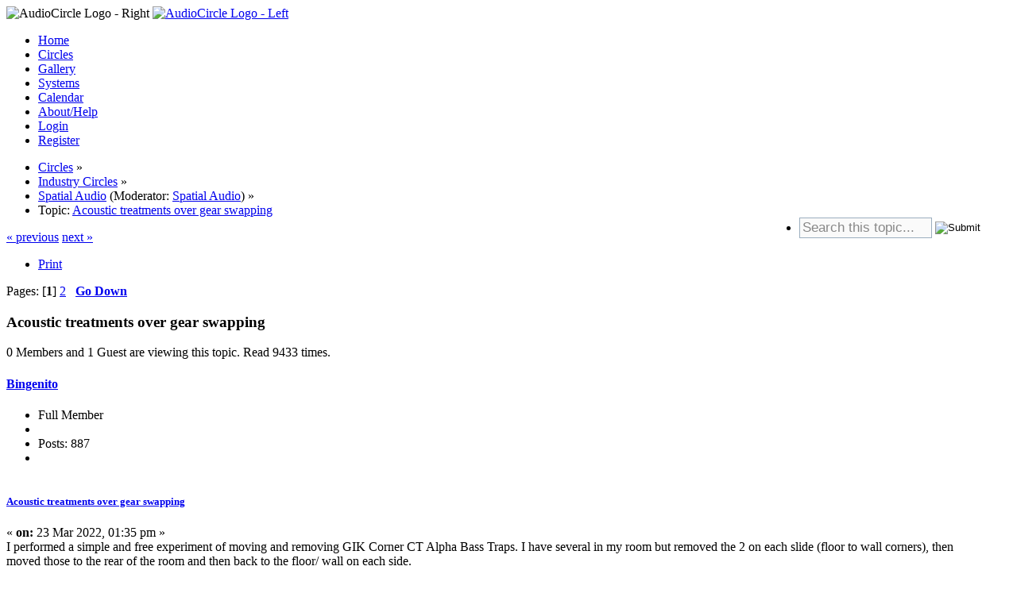

--- FILE ---
content_type: text/html; charset=UTF-8
request_url: https://www.audiocircle.com/index.php?PHPSESSID=s1r7blvj0db93u4l3sh1rdl1lq&topic=181199.msg1904313
body_size: 11923
content:
<!DOCTYPE html PUBLIC "-//W3C//DTD XHTML 1.0 Transitional//EN" "http://www.w3.org/TR/xhtml1/DTD/xhtml1-transitional.dtd">
<html xmlns="http://www.w3.org/1999/xhtml">
<head>
	<link rel="stylesheet" type="text/css" href="https://www.audiocircle.com/Themes/default/css/index.css?fin20" />
	<link rel="stylesheet" type="text/css" href="https://www.audiocircle.com/Themes/default/css/webkit.css" />
	<script type="text/javascript" src="https://www.audiocircle.com/Themes/default/scripts/script.js?fin20"></script>
	<script type="text/javascript" src="https://www.audiocircle.com/Themes/default/scripts/theme.js?fin20"></script>
	<script type="text/javascript"><!-- // --><![CDATA[
		var smf_theme_url = "https://www.audiocircle.com/Themes/default";
		var smf_default_theme_url = "https://www.audiocircle.com/Themes/default";
		var smf_images_url = "https://www.audiocircle.com/Themes/default/images";
		var smf_scripturl = "https://www.audiocircle.com/index.php?PHPSESSID=s1r7blvj0db93u4l3sh1rdl1lq&amp;";
		var smf_iso_case_folding = false;
		var smf_charset = "UTF-8";
		var ajax_notification_text = "Loading...";
		var ajax_notification_cancel_text = "Cancel";
	// ]]></script>
	<meta http-equiv="Content-Type" content="text/html; charset=UTF-8" />
	<meta name="description" content="Acoustic treatments over gear swapping" />
	<meta name="keywords" content="audio, hifi, stereo, high-end, tubes, valves, amplifier, preamplifier, speakers, DAC, turntable, vinyl, CD, HT" />
	<title>Acoustic treatments over gear swapping</title>
	<meta name="robots" content="noindex" />
	<link rel="canonical" href="https://www.audiocircle.com/index.php?topic=181199.0" />
	<link rel="help" href="https://www.audiocircle.com/index.php?PHPSESSID=s1r7blvj0db93u4l3sh1rdl1lq&amp;action=help" />
	<link rel="search" href="https://www.audiocircle.com/index.php?PHPSESSID=s1r7blvj0db93u4l3sh1rdl1lq&amp;action=search" />
	<link rel="contents" href="https://www.audiocircle.com/index.php?PHPSESSID=s1r7blvj0db93u4l3sh1rdl1lq&amp;" />
	<link rel="alternate" type="application/rss+xml" title="AudioCircle - RSS" href="https://www.audiocircle.com/index.php?PHPSESSID=s1r7blvj0db93u4l3sh1rdl1lq&amp;type=rss;action=.xml" />
	<link rel="index" href="https://www.audiocircle.com/index.php?PHPSESSID=s1r7blvj0db93u4l3sh1rdl1lq&amp;board=193.0" />
	<link rel="stylesheet" type="text/css" href="https://www.audiocircle.com/Themes/default/css/compact.css?fin20" />
	<link rel="stylesheet" type="text/css" href="https://www.audiocircle.com/Themes/default/css/security-enhanced.css" />
		<script type="text/javascript" src="https://www.audiocircle.com/Themes/default/scripts/captcha.js"></script>
</head>
<body>
<div id="wrapper" style="width: 97%">
	<div id="header"><div class="frame">
    <div class="headerbg" style="padding: 0: margin: 0">
      <img class="floatright" width="245" height="32" src="/Themes/default/images/ac/aclogo_right.gif" alt="AudioCircle Logo - Right"/>
      <a href="/">
        <img width="421" height="32" src="/Themes/default/images/ac/aclogo_left.gif" alt="AudioCircle Logo - Left"/>
      </a>
    </div>
		<div id="main_menu">
			<ul class="dropmenu" id="menu_nav">
				<li id="button_home">
					<a class="firstlevel" href="https://www.audiocircle.com/index.php?PHPSESSID=s1r7blvj0db93u4l3sh1rdl1lq&amp;">
						<span class="last firstlevel">Home</span>
					</a>
				</li>
				<li id="button_circles">
					<a class="active firstlevel" href="https://www.audiocircle.com/index.php?PHPSESSID=s1r7blvj0db93u4l3sh1rdl1lq&amp;action=circles">
						<span class="firstlevel">Circles</span>
					</a>
				</li>
				<li id="button_gallery">
					<a class="firstlevel" href="https://www.audiocircle.com/index.php?PHPSESSID=s1r7blvj0db93u4l3sh1rdl1lq&amp;action=gallery">
						<span class="firstlevel">Gallery</span>
					</a>
				</li>
				<li id="button_systems">
					<a class="firstlevel" href="https://www.audiocircle.com/index.php?PHPSESSID=s1r7blvj0db93u4l3sh1rdl1lq&amp;action=systems">
						<span class="firstlevel">Systems</span>
					</a>
				</li>
				<li id="button_calendar">
					<a class="firstlevel" href="https://www.audiocircle.com/index.php?PHPSESSID=s1r7blvj0db93u4l3sh1rdl1lq&amp;action=calendar">
						<span class="firstlevel">Calendar</span>
					</a>
				</li>
				<li id="button_about">
					<a class="firstlevel" href="https://www.audiocircle.com/index.php?PHPSESSID=s1r7blvj0db93u4l3sh1rdl1lq&amp;action=about">
						<span class="firstlevel">About/Help</span>
					</a>
				</li>
				<li id="button_login">
					<a class="firstlevel" href="https://www.audiocircle.com/index.php?PHPSESSID=s1r7blvj0db93u4l3sh1rdl1lq&amp;action=login">
						<span class="firstlevel">Login</span>
					</a>
				</li>
				<li id="button_register">
					<a class="firstlevel" href="https://www.audiocircle.com/index.php?PHPSESSID=s1r7blvj0db93u4l3sh1rdl1lq&amp;action=register">
						<span class="last firstlevel">Register</span>
					</a>
				</li>
			</ul>
		</div>
        </div></div>
	<div id="content_section"><div class="frame">
		<div id="main_content_section">
	<div class="navigate_section">
		<ul>
			<li>
				<a href="https://www.audiocircle.com/index.php?PHPSESSID=s1r7blvj0db93u4l3sh1rdl1lq&amp;action=circles"><span>Circles</span></a> &#187;
			</li>
			<li>
				<a href="https://www.audiocircle.com/index.php?PHPSESSID=s1r7blvj0db93u4l3sh1rdl1lq&amp;action=circles#c3"><span>Industry Circles</span></a> &#187;
			</li>
			<li>
				<a href="https://www.audiocircle.com/index.php?PHPSESSID=s1r7blvj0db93u4l3sh1rdl1lq&amp;board=193.0"><span>Spatial Audio</span></a> (Moderator: <a href="https://www.audiocircle.com/index.php?PHPSESSID=s1r7blvj0db93u4l3sh1rdl1lq&amp;action=profile;u=66052" title="Board Moderator">Spatial Audio</a>) &#187;
			</li>
			<li class="last">Topic: 
				<a href="https://www.audiocircle.com/index.php?PHPSESSID=s1r7blvj0db93u4l3sh1rdl1lq&amp;topic=181199.0"><span>Acoustic treatments over gear swapping</span></a>
			</li><li style="float: right;">
                    <form action="https://www.audiocircle.com/index.php?PHPSESSID=s1r7blvj0db93u4l3sh1rdl1lq&amp;action=search2" method="post" style="padding:0 0 0 0px; margin:0px 0 0 0px;">
                        <input type="text" name="search" value="Search this topic..." onfocus="this.value='';"
                               style="font-size: 1.05em; width: 160px; padding: 2px 2px 2px 3px; margin: 0px 0 2px 0; border: 1px solid #9baebf; background-color: #fafafa; color: #888888; vertical-align: middle"
                        />&nbsp;<input
                           type="image" name="submit" src="/Themes/default/images/buttons/search.gif" 
                           alt="Submit" title="Submit your search" style="padding: 0px 0 2px 0; margin: 0px 0 0 0; vertical-align: middle; border: 0"/>
                        <input type="hidden" name="advanced" value="0"/>
                       <input type="hidden" name="topic" value="181199" />
                    </form>
             </li>
		</ul>
	</div>
			<a id="top"></a>
			<a id="msg1904202"></a>
			<div class="pagesection">
				<div class="nextlinks"><a href="https://www.audiocircle.com/index.php?PHPSESSID=s1r7blvj0db93u4l3sh1rdl1lq&amp;topic=181199.0;prev_next=prev#new">&laquo; previous</a> <a href="https://www.audiocircle.com/index.php?PHPSESSID=s1r7blvj0db93u4l3sh1rdl1lq&amp;topic=181199.0;prev_next=next#new">next &raquo;</a></div>
		<div class="buttonlist floatright">
			<ul>
				<li><a class="button_strip_print" href="https://www.audiocircle.com/index.php?PHPSESSID=s1r7blvj0db93u4l3sh1rdl1lq&amp;action=printpage;topic=181199.0" rel="new_win nofollow"><span class="last">Print</span></a></li>
			</ul>
		</div>
				<div class="pagelinks floatleft">Pages: [<strong>1</strong>] <a class="navPages" href="https://www.audiocircle.com/index.php?PHPSESSID=s1r7blvj0db93u4l3sh1rdl1lq&amp;topic=181199.20">2</a>   &nbsp;&nbsp;<a href="#lastPost"><strong>Go Down</strong></a></div>
			</div>
			<div id="forumposts">
				<div class="cat_bar">
					<h3 class="catbg">
						Acoustic treatments over gear swapping
					</h3>
				</div>
				<p id="whoisviewing" class="smalltext">0 Members and 1 Guest are viewing this topic. Read 9433 times.
				</p>
				<form action="https://www.audiocircle.com/index.php?PHPSESSID=s1r7blvj0db93u4l3sh1rdl1lq&amp;action=quickmod2;topic=181199.0" method="post" accept-charset="UTF-8" name="quickModForm" id="quickModForm" style="margin: 0;" onsubmit="return oQuickModify.bInEditMode ? oQuickModify.modifySave('b45d03277eb363611f1b151befcc53b1', 'e4d7893d3') : false">
				<div class="windowbg">
					<span class="topslice"><span></span></span>
					<div class="post_wrapper">
						<div class="poster">
							<h4>
								<a href="https://www.audiocircle.com/index.php?PHPSESSID=s1r7blvj0db93u4l3sh1rdl1lq&amp;action=profile;u=2643" title="View the profile of Bingenito">Bingenito</a>
							</h4>
							<ul class="reset smalltext" id="msg_1904202_extra_info">
								<li class="postgroup">Full Member</li>
								<li class="stars"></li>
								<li class="postcount">Posts: 887</li>
								<li class="profile">
									<ul>
									</ul>
								</li>
							</ul>
						</div>
						<div class="postarea">
							<div class="flow_hidden">
								<div class="keyinfo">
									<div class="messageicon">
										<img src="https://www.audiocircle.com/Themes/default/images/post/xx.gif" alt="" />
									</div>
									<h5 id="subject_1904202">
										<a href="https://www.audiocircle.com/index.php?PHPSESSID=s1r7blvj0db93u4l3sh1rdl1lq&amp;topic=181199.msg1904202#msg1904202" rel="nofollow">Acoustic treatments over gear swapping</a>
									</h5>
									<div class="smalltext">&#171; <strong> on:</strong> 23 Mar 2022, 01:35 pm &#187;</div>
									<div id="msg_1904202_quick_mod"></div>
								</div>
							</div>
							<div class="post">
								<div class="inner" id="msg_1904202">I performed a simple and free experiment of moving and removing GIK Corner CT Alpha Bass Traps. I have several in my room but removed the 2 on each slide (floor to wall corners), then moved those to the rear of the room and then back to the floor/ wall on each side.<br /><br />If you do not have Acoustic treatments in your room and placement optimized you are really missing out. Just moving around 4 bass traps made more of a difference than any component swap. Now for me my original placement was optimal and I plan to add 2 more traps because I have them in another room.<br /><br />What you immediately notice is soundstage scale and depth increase probably due to the scatter plates on these specific traps. It is a night and day difference and anyone could hear.<br /><br /><a href="https://www.gikacoustics.com/product/corner-ct-alpha-bass-trap-absorber-diffusor/" class="bbc_link" target="_blank" rel="noopener noreferrer">https://www.gikacoustics.com/product/corner-ct-alpha-bass-trap-absorber-diffusor/</a> <br /></div>
							</div>
						</div>
						<div class="moderatorbar">
							<div class="smalltext modified" id="modified_1904202">
							</div>
							<div class="smalltext reportlinks">
								<img src="https://www.audiocircle.com/Themes/default/images/ip.gif" alt="" />
								Logged
							</div>
						</div>
					</div>
					<span class="botslice"><span></span></span>
				</div>
				<hr class="post_separator" />
				<a id="msg1904204"></a>
				<div class="windowbg2">
					<span class="topslice"><span></span></span>
					<div class="post_wrapper">
						<div class="poster">
							<h4>
								<a href="https://www.audiocircle.com/index.php?PHPSESSID=s1r7blvj0db93u4l3sh1rdl1lq&amp;action=profile;u=45310" title="View the profile of Mr. Big">Mr. Big</a>
							</h4>
							<ul class="reset smalltext" id="msg_1904204_extra_info">
								<li class="postgroup">Full Member</li>
								<li class="stars"></li>
								<li class="postcount">Posts: 656</li>
								<li class="profile">
									<ul>
									</ul>
								</li>
							</ul>
						</div>
						<div class="postarea">
							<div class="flow_hidden">
								<div class="keyinfo">
									<div class="messageicon">
										<img src="https://www.audiocircle.com/Themes/default/images/post/xx.gif" alt="" />
									</div>
									<h5 id="subject_1904204">
										<a href="https://www.audiocircle.com/index.php?PHPSESSID=s1r7blvj0db93u4l3sh1rdl1lq&amp;topic=181199.msg1904204#msg1904204" rel="nofollow">Re: Acoustic treatments over gear swapping</a>
									</h5>
									<div class="smalltext">&#171; <strong>Reply #1 on:</strong> 23 Mar 2022, 01:48 pm &#187;</div>
									<div id="msg_1904204_quick_mod"></div>
								</div>
							</div>
							<div class="post">
								<div class="inner" id="msg_1904204">Well said. Really your room makes the sound more so than gear. People chase their tails buying gear and then more gear and never take the time to spend less money than replacing gear to fix their poor-sounding room. It cheaper way by far as you state so well. <br /><br /><br /><img src="https://www.audiocircle.com/image.php?id=238781" alt="" class="bbc_img" /><br /><br /><br /></div>
							</div>
						</div>
						<div class="moderatorbar">
							<div class="smalltext modified" id="modified_1904204">
								&#171; <em>Last Edit: 24 Mar 2022, 03:02 pm by Mr. Big</em> &#187;
							</div>
							<div class="smalltext reportlinks">
								<img src="https://www.audiocircle.com/Themes/default/images/ip.gif" alt="" />
								Logged
							</div>
						</div>
					</div>
					<span class="botslice"><span></span></span>
				</div>
				<hr class="post_separator" />
				<a id="msg1904227"></a>
				<div class="windowbg">
					<span class="topslice"><span></span></span>
					<div class="post_wrapper">
						<div class="poster">
							<h4>
								<a href="https://www.audiocircle.com/index.php?PHPSESSID=s1r7blvj0db93u4l3sh1rdl1lq&amp;action=profile;u=2643" title="View the profile of Bingenito">Bingenito</a>
							</h4>
							<ul class="reset smalltext" id="msg_1904227_extra_info">
								<li class="postgroup">Full Member</li>
								<li class="stars"></li>
								<li class="postcount">Posts: 887</li>
								<li class="profile">
									<ul>
									</ul>
								</li>
							</ul>
						</div>
						<div class="postarea">
							<div class="flow_hidden">
								<div class="keyinfo">
									<div class="messageicon">
										<img src="https://www.audiocircle.com/Themes/default/images/post/xx.gif" alt="" />
									</div>
									<h5 id="subject_1904227">
										<a href="https://www.audiocircle.com/index.php?PHPSESSID=s1r7blvj0db93u4l3sh1rdl1lq&amp;topic=181199.msg1904227#msg1904227" rel="nofollow">Re: Acoustic treatments over gear swapping</a>
									</h5>
									<div class="smalltext">&#171; <strong>Reply #2 on:</strong> 23 Mar 2022, 04:17 pm &#187;</div>
									<div id="msg_1904227_quick_mod"></div>
								</div>
							</div>
							<div class="post">
								<div class="inner" id="msg_1904227">Yes at the risk of sounding judgmental towards fellow audiophiles... not taking care of your room is almost as bad as buying great gear and forgetting to buy music.<br /><br />Once you have listened to a properly treated room (not &quot;I hung 2 panels on 600sq ft of surface area&quot;) it is really hard to listen to anything in an untreated room. For some low cost or free upgrades that matter more than anything you can buy:<br /><br />1.) Properly treat the room using professional advice (No, 3&quot; deep blocks are not diffusers regardless of what we see on YouTube)<br />2.) Remove everything from in between speakers that is at the height of your midrange to taller<br />3.) Get speakers away from walls<br />4.) Symmetry matters</div>
							</div>
						</div>
						<div class="moderatorbar">
							<div class="smalltext modified" id="modified_1904227">
							</div>
							<div class="smalltext reportlinks">
								<img src="https://www.audiocircle.com/Themes/default/images/ip.gif" alt="" />
								Logged
							</div>
						</div>
					</div>
					<span class="botslice"><span></span></span>
				</div>
				<hr class="post_separator" />
				<a id="msg1904239"></a>
				<div class="windowbg2">
					<span class="topslice"><span></span></span>
					<div class="post_wrapper">
						<div class="poster">
							<h4>
								<a href="https://www.audiocircle.com/index.php?PHPSESSID=s1r7blvj0db93u4l3sh1rdl1lq&amp;action=profile;u=104375" title="View the profile of Mariusz Uszynski">Mariusz Uszynski</a>
							</h4>
							<ul class="reset smalltext" id="msg_1904239_extra_info">
								<li class="postgroup">Full Member</li>
								<li class="stars"></li>
								<li class="avatar">
									<a href="https://www.audiocircle.com/index.php?PHPSESSID=s1r7blvj0db93u4l3sh1rdl1lq&amp;action=profile;u=104375">
										<img class="avatar" src="https://www.audiocircle.com/index.php?PHPSESSID=s1r7blvj0db93u4l3sh1rdl1lq&amp;action=dlattach;attach=11508;type=avatar" alt="" />
									</a>
								</li>
								<li class="postcount">Posts: 2568</li>
								<li class="blurb">Bryston Nation</li>
								<li class="im_icons">
									<ul>
										<li>» <a href="https://www.audiocircle.com/index.php?PHPSESSID=s1r7blvj0db93u4l3sh1rdl1lq&amp;action=gallery;area=browse;user=104375" class="bbc_link">Gallery</a><br/></li>
										<li>» <a href="https://www.audiocircle.com/index.php?PHPSESSID=s1r7blvj0db93u4l3sh1rdl1lq&amp;action=systems;area=browse;user=104375" class="bbc_link">Systems</a><br/></li>
									</ul>
								</li>
								<li class="profile">
									<ul>
									</ul>
								</li>
							</ul>
						</div>
						<div class="postarea">
							<div class="flow_hidden">
								<div class="keyinfo">
									<div class="messageicon">
										<img src="https://www.audiocircle.com/Themes/default/images/post/xx.gif" alt="" />
									</div>
									<h5 id="subject_1904239">
										<a href="https://www.audiocircle.com/index.php?PHPSESSID=s1r7blvj0db93u4l3sh1rdl1lq&amp;topic=181199.msg1904239#msg1904239" rel="nofollow">Re: Acoustic treatments over gear swapping</a>
									</h5>
									<div class="smalltext">&#171; <strong>Reply #3 on:</strong> 23 Mar 2022, 05:30 pm &#187;</div>
									<div id="msg_1904239_quick_mod"></div>
								</div>
							</div>
							<div class="post">
								<div class="inner" id="msg_1904239">Amen to all of your 4 points BINGENITO.Before I purchased my acoustic panels, I have sent pictures and measurements of my hifi room to portugese company Vicoustic.Then they sent me blueprints of my room with layout of panels.When the first reflection panels and the corner bass traps were done, I was able to bring my gear into the room to try it out.The difference was like night and day.After that, I was able to finish the walls and ceiling without moving anything out.Does my room sound better?YES!!!Was it worthed it?HELL YEAH!!!!!!!!</div>
							</div>
						</div>
						<div class="moderatorbar">
							<div class="smalltext modified" id="modified_1904239">
							</div>
							<div class="smalltext reportlinks">
								<img src="https://www.audiocircle.com/Themes/default/images/ip.gif" alt="" />
								Logged
							</div>
						</div>
					</div>
					<span class="botslice"><span></span></span>
				</div>
				<hr class="post_separator" />
				<a id="msg1904248"></a>
				<div class="windowbg">
					<span class="topslice"><span></span></span>
					<div class="post_wrapper">
						<div class="poster">
							<h4>
								<a href="https://www.audiocircle.com/index.php?PHPSESSID=s1r7blvj0db93u4l3sh1rdl1lq&amp;action=profile;u=2643" title="View the profile of Bingenito">Bingenito</a>
							</h4>
							<ul class="reset smalltext" id="msg_1904248_extra_info">
								<li class="postgroup">Full Member</li>
								<li class="stars"></li>
								<li class="postcount">Posts: 887</li>
								<li class="profile">
									<ul>
									</ul>
								</li>
							</ul>
						</div>
						<div class="postarea">
							<div class="flow_hidden">
								<div class="keyinfo">
									<div class="messageicon">
										<img src="https://www.audiocircle.com/Themes/default/images/post/xx.gif" alt="" />
									</div>
									<h5 id="subject_1904248">
										<a href="https://www.audiocircle.com/index.php?PHPSESSID=s1r7blvj0db93u4l3sh1rdl1lq&amp;topic=181199.msg1904248#msg1904248" rel="nofollow">Re: Acoustic treatments over gear swapping</a>
									</h5>
									<div class="smalltext">&#171; <strong>Reply #4 on:</strong> 23 Mar 2022, 06:28 pm &#187;</div>
									<div id="msg_1904248_quick_mod"></div>
								</div>
							</div>
							<div class="post">
								<div class="inner" id="msg_1904248">Exactly. I did the same with Mike at GIK. Sent him photos, floor plan how my gear was going to be oriented and he gave me options from... at least do this, middle ground and what was ideal. I started with the middle ground and was so taken back that I went ahead with the full boat solution. No regrets at all and I agree with you and your experience 100%.<br /><br />It is actually fascinating the different it makes to an already high resolution system.</div>
							</div>
						</div>
						<div class="moderatorbar">
							<div class="smalltext modified" id="modified_1904248">
							</div>
							<div class="smalltext reportlinks">
								<img src="https://www.audiocircle.com/Themes/default/images/ip.gif" alt="" />
								Logged
							</div>
						</div>
					</div>
					<span class="botslice"><span></span></span>
				</div>
				<hr class="post_separator" />
				<a id="msg1904252"></a>
				<div class="windowbg2">
					<span class="topslice"><span></span></span>
					<div class="post_wrapper">
						<div class="poster">
							<h4>
								<a href="https://www.audiocircle.com/index.php?PHPSESSID=s1r7blvj0db93u4l3sh1rdl1lq&amp;action=profile;u=104375" title="View the profile of Mariusz Uszynski">Mariusz Uszynski</a>
							</h4>
							<ul class="reset smalltext" id="msg_1904252_extra_info">
								<li class="postgroup">Full Member</li>
								<li class="stars"></li>
								<li class="avatar">
									<a href="https://www.audiocircle.com/index.php?PHPSESSID=s1r7blvj0db93u4l3sh1rdl1lq&amp;action=profile;u=104375">
										<img class="avatar" src="https://www.audiocircle.com/index.php?PHPSESSID=s1r7blvj0db93u4l3sh1rdl1lq&amp;action=dlattach;attach=11508;type=avatar" alt="" />
									</a>
								</li>
								<li class="postcount">Posts: 2568</li>
								<li class="blurb">Bryston Nation</li>
								<li class="im_icons">
									<ul>
										<li>» <a href="https://www.audiocircle.com/index.php?PHPSESSID=s1r7blvj0db93u4l3sh1rdl1lq&amp;action=gallery;area=browse;user=104375" class="bbc_link">Gallery</a><br/></li>
										<li>» <a href="https://www.audiocircle.com/index.php?PHPSESSID=s1r7blvj0db93u4l3sh1rdl1lq&amp;action=systems;area=browse;user=104375" class="bbc_link">Systems</a><br/></li>
									</ul>
								</li>
								<li class="profile">
									<ul>
									</ul>
								</li>
							</ul>
						</div>
						<div class="postarea">
							<div class="flow_hidden">
								<div class="keyinfo">
									<div class="messageicon">
										<img src="https://www.audiocircle.com/Themes/default/images/post/xx.gif" alt="" />
									</div>
									<h5 id="subject_1904252">
										<a href="https://www.audiocircle.com/index.php?PHPSESSID=s1r7blvj0db93u4l3sh1rdl1lq&amp;topic=181199.msg1904252#msg1904252" rel="nofollow">Re: Acoustic treatments over gear swapping</a>
									</h5>
									<div class="smalltext">&#171; <strong>Reply #5 on:</strong> 23 Mar 2022, 06:38 pm &#187;</div>
									<div id="msg_1904252_quick_mod"></div>
								</div>
							</div>
							<div class="post">
								<div class="inner" id="msg_1904252"><div class="quoteheader"><div class="topslice_quote"><a href="https://www.audiocircle.com/index.php?PHPSESSID=s1r7blvj0db93u4l3sh1rdl1lq&amp;topic=181199.msg1904248#msg1904248">Quote from: Bingenito on 23 Mar 2022, 06:28 pm</a></div></div><blockquote class="bbc_standard_quote">Exactly. I did the same with Mike at GIK. Sent him photos, floor plan how my gear was going to be oriented and he gave me options from... at least do this, middle ground and what was ideal. I started with the middle ground and was so taken back that I went ahead with the full boat solution. No regrets at all and I agree with you and your experience 100%.<br /><br />It is actually fascinating the different it makes to an already high resolution system.<br />&nbsp;<br />&nbsp; &nbsp; &nbsp; &nbsp; &nbsp; &nbsp; &nbsp; &nbsp; NO REGRETS <img src="https://www.audiocircle.com/Smileys/audiocircle/icon_twisted.gif" alt="&#58;icon_twisted&#58;" title="icon_twisted" class="smiley" /> <img src="https://www.audiocircle.com/Smileys/audiocircle/icon_twisted.gif" alt="&#58;icon_twisted&#58;" title="icon_twisted" class="smiley" /> NO COMPROMISE <img src="https://www.audiocircle.com/Smileys/audiocircle/icon_twisted.gif" alt="&#58;icon_twisted&#58;" title="icon_twisted" class="smiley" /> <img src="https://www.audiocircle.com/Smileys/audiocircle/icon_twisted.gif" alt="&#58;icon_twisted&#58;" title="icon_twisted" class="smiley" /></blockquote><div class="quotefooter"><div class="botslice_quote"></div></div></div>
							</div>
						</div>
						<div class="moderatorbar">
							<div class="smalltext modified" id="modified_1904252">
							</div>
							<div class="smalltext reportlinks">
								<img src="https://www.audiocircle.com/Themes/default/images/ip.gif" alt="" />
								Logged
							</div>
						</div>
					</div>
					<span class="botslice"><span></span></span>
				</div>
				<hr class="post_separator" />
				<a id="msg1904313"></a><a id="new"></a>
				<div class="windowbg">
					<span class="topslice"><span></span></span>
					<div class="post_wrapper">
						<div class="poster">
							<h4>
								<a href="https://www.audiocircle.com/index.php?PHPSESSID=s1r7blvj0db93u4l3sh1rdl1lq&amp;action=profile;u=96650" title="View the profile of Tangram">Tangram</a>
							</h4>
							<ul class="reset smalltext" id="msg_1904313_extra_info">
								<li class="postgroup">Jr. Member</li>
								<li class="stars"></li>
								<li class="postcount">Posts: 184</li>
								<li class="profile">
									<ul>
									</ul>
								</li>
							</ul>
						</div>
						<div class="postarea">
							<div class="flow_hidden">
								<div class="keyinfo">
									<div class="messageicon">
										<img src="https://www.audiocircle.com/Themes/default/images/post/xx.gif" alt="" />
									</div>
									<h5 id="subject_1904313">
										<a href="https://www.audiocircle.com/index.php?PHPSESSID=s1r7blvj0db93u4l3sh1rdl1lq&amp;topic=181199.msg1904313#msg1904313" rel="nofollow">Re: Acoustic treatments over gear swapping</a>
									</h5>
									<div class="smalltext">&#171; <strong>Reply #6 on:</strong> 24 Mar 2022, 12:36 am &#187;</div>
									<div id="msg_1904313_quick_mod"></div>
								</div>
							</div>
							<div class="post">
								<div class="inner" id="msg_1904313">Room treatments are the audio equivalent of discovering the treasure of the Sierra Madre! I completely understand that lots of audiophiles use rooms that can&#39;t be festooned with bass traps and skyline diffusers. Many have their systems set up in Great Rooms that are used by the family for lots of things other than listening to music. These rooms often have a lot of windows that wreak havoc with the sound. But audiophiles need to know that if they are stuck with such a room, that this will be the <strong>number one limiting factor</strong> in how their system will sound. In fact, putting expensive high-end gear in a room like this is generally a waste of money.</div>
							</div>
						</div>
						<div class="moderatorbar">
							<div class="smalltext modified" id="modified_1904313">
							</div>
							<div class="smalltext reportlinks">
								<img src="https://www.audiocircle.com/Themes/default/images/ip.gif" alt="" />
								Logged
							</div>
						</div>
					</div>
					<span class="botslice"><span></span></span>
				</div>
				<hr class="post_separator" />
				<a id="msg1904315"></a>
				<div class="windowbg2">
					<span class="topslice"><span></span></span>
					<div class="post_wrapper">
						<div class="poster">
							<h4>
								<a href="https://www.audiocircle.com/index.php?PHPSESSID=s1r7blvj0db93u4l3sh1rdl1lq&amp;action=profile;u=70" title="View the profile of Tyson">Tyson</a>
							</h4>
							<ul class="reset smalltext" id="msg_1904315_extra_info">
								<li class="postgroup">Full Member</li>
								<li class="stars"></li>
								<li class="avatar">
									<a href="https://www.audiocircle.com/index.php?PHPSESSID=s1r7blvj0db93u4l3sh1rdl1lq&amp;action=profile;u=70">
										<img class="avatar" src="https://www.audiocircle.com/index.php?PHPSESSID=s1r7blvj0db93u4l3sh1rdl1lq&amp;action=dlattach;attach=11418;type=avatar" alt="" />
									</a>
								</li>
								<li class="postcount">Posts: 11637</li>
								<li class="blurb">Without music, life would be a mistake.</li>
								<li class="im_icons">
									<ul>
										<li>» <a href="https://www.audiocircle.com/index.php?PHPSESSID=s1r7blvj0db93u4l3sh1rdl1lq&amp;action=gallery;area=browse;user=70" class="bbc_link">Gallery</a><br/></li>
										<li>» <a href="https://www.audiocircle.com/index.php?PHPSESSID=s1r7blvj0db93u4l3sh1rdl1lq&amp;action=systems;area=browse;user=70" class="bbc_link">Systems</a><br/></li>
									</ul>
								</li>
								<li class="profile">
									<ul>
									</ul>
								</li>
							</ul>
						</div>
						<div class="postarea">
							<div class="flow_hidden">
								<div class="keyinfo">
									<div class="messageicon">
										<img src="https://www.audiocircle.com/Themes/default/images/post/xx.gif" alt="" />
									</div>
									<h5 id="subject_1904315">
										<a href="https://www.audiocircle.com/index.php?PHPSESSID=s1r7blvj0db93u4l3sh1rdl1lq&amp;topic=181199.msg1904315#msg1904315" rel="nofollow">Re: Acoustic treatments over gear swapping</a>
									</h5>
									<div class="smalltext">&#171; <strong>Reply #7 on:</strong> 24 Mar 2022, 01:23 am &#187;</div>
									<div id="msg_1904315_quick_mod"></div>
								</div>
							</div>
							<div class="post">
								<div class="inner" id="msg_1904315">The nice thing is that nowadays there are many stylish options to choose from when it comes to room treatment.&nbsp; And remember, &#39;some&#39; treatment is better than &#39;no&#39; treatment.</div>
							</div>
						</div>
						<div class="moderatorbar">
							<div class="smalltext modified" id="modified_1904315">
							</div>
							<div class="smalltext reportlinks">
								<img src="https://www.audiocircle.com/Themes/default/images/ip.gif" alt="" />
								Logged
							</div>
						</div>
					</div>
					<span class="botslice"><span></span></span>
				</div>
				<hr class="post_separator" />
				<a id="msg1904316"></a>
				<div class="windowbg">
					<span class="topslice"><span></span></span>
					<div class="post_wrapper">
						<div class="poster">
							<h4>
								<a href="https://www.audiocircle.com/index.php?PHPSESSID=s1r7blvj0db93u4l3sh1rdl1lq&amp;action=profile;u=41258" title="View the profile of dB Cooper">dB Cooper</a>
							</h4>
							<ul class="reset smalltext" id="msg_1904316_extra_info">
								<li class="postgroup">Full Member</li>
								<li class="stars"></li>
								<li class="avatar">
									<a href="https://www.audiocircle.com/index.php?PHPSESSID=s1r7blvj0db93u4l3sh1rdl1lq&amp;action=profile;u=41258">
										<img class="avatar" src="https://www.audiocircle.com/index.php?PHPSESSID=s1r7blvj0db93u4l3sh1rdl1lq&amp;action=dlattach;attach=9953;type=avatar" alt="" />
									</a>
								</li>
								<li class="postcount">Posts: 4318</li>
								<li class="im_icons">
									<ul>
										<li>» <a href="https://www.audiocircle.com/index.php?PHPSESSID=s1r7blvj0db93u4l3sh1rdl1lq&amp;action=gallery;area=browse;user=41258" class="bbc_link">Gallery</a><br/></li>
									</ul>
								</li>
								<li class="profile">
									<ul>
									</ul>
								</li>
							</ul>
						</div>
						<div class="postarea">
							<div class="flow_hidden">
								<div class="keyinfo">
									<div class="messageicon">
										<img src="https://www.audiocircle.com/Themes/default/images/post/xx.gif" alt="" />
									</div>
									<h5 id="subject_1904316">
										<a href="https://www.audiocircle.com/index.php?PHPSESSID=s1r7blvj0db93u4l3sh1rdl1lq&amp;topic=181199.msg1904316#msg1904316" rel="nofollow">Re: Acoustic treatments over gear swapping</a>
									</h5>
									<div class="smalltext">&#171; <strong>Reply #8 on:</strong> 24 Mar 2022, 01:31 am &#187;</div>
									<div id="msg_1904316_quick_mod"></div>
								</div>
							</div>
							<div class="post">
								<div class="inner" id="msg_1904316">Despite the consensus here that a crappy room and/or setup will limit the listening results af any system placed in it, a glance through the photo gallery will reveal many systems where this basic wisdom was ignored and large obvious problems were relegated to back-burner status while money was spent on tweaks. Solve the big problems first. These include both the room and setup as well as any and all transducers in your signal path.<br /><br /><br />In the early days of broadcasting, they would sometimes say &quot;So-and-so has a great face for radio.&quot; Likewise, many rooms have excellent acoustics for headphones.</div>
							</div>
						</div>
						<div class="moderatorbar">
							<div class="smalltext modified" id="modified_1904316">
							</div>
							<div class="smalltext reportlinks">
								<img src="https://www.audiocircle.com/Themes/default/images/ip.gif" alt="" />
								Logged
							</div>
						</div>
					</div>
					<span class="botslice"><span></span></span>
				</div>
				<hr class="post_separator" />
				<a id="msg1904318"></a>
				<div class="windowbg2">
					<span class="topslice"><span></span></span>
					<div class="post_wrapper">
						<div class="poster">
							<h4>
								<a href="https://www.audiocircle.com/index.php?PHPSESSID=s1r7blvj0db93u4l3sh1rdl1lq&amp;action=profile;u=41258" title="View the profile of dB Cooper">dB Cooper</a>
							</h4>
							<ul class="reset smalltext" id="msg_1904318_extra_info">
								<li class="postgroup">Full Member</li>
								<li class="stars"></li>
								<li class="avatar">
									<a href="https://www.audiocircle.com/index.php?PHPSESSID=s1r7blvj0db93u4l3sh1rdl1lq&amp;action=profile;u=41258">
										<img class="avatar" src="https://www.audiocircle.com/index.php?PHPSESSID=s1r7blvj0db93u4l3sh1rdl1lq&amp;action=dlattach;attach=9953;type=avatar" alt="" />
									</a>
								</li>
								<li class="postcount">Posts: 4318</li>
								<li class="im_icons">
									<ul>
										<li>» <a href="https://www.audiocircle.com/index.php?PHPSESSID=s1r7blvj0db93u4l3sh1rdl1lq&amp;action=gallery;area=browse;user=41258" class="bbc_link">Gallery</a><br/></li>
									</ul>
								</li>
								<li class="profile">
									<ul>
									</ul>
								</li>
							</ul>
						</div>
						<div class="postarea">
							<div class="flow_hidden">
								<div class="keyinfo">
									<div class="messageicon">
										<img src="https://www.audiocircle.com/Themes/default/images/post/xx.gif" alt="" />
									</div>
									<h5 id="subject_1904318">
										<a href="https://www.audiocircle.com/index.php?PHPSESSID=s1r7blvj0db93u4l3sh1rdl1lq&amp;topic=181199.msg1904318#msg1904318" rel="nofollow">Re: Acoustic treatments over gear swapping</a>
									</h5>
									<div class="smalltext">&#171; <strong>Reply #9 on:</strong> 24 Mar 2022, 01:36 am &#187;</div>
									<div id="msg_1904318_quick_mod"></div>
								</div>
							</div>
							<div class="post">
								<div class="inner" id="msg_1904318"><div class="quoteheader"><div class="topslice_quote"><a href="https://www.audiocircle.com/index.php?PHPSESSID=s1r7blvj0db93u4l3sh1rdl1lq&amp;topic=181199.msg1904315#msg1904315">Quote from: Tyson on 24 Mar 2022, 01:23 am</a></div></div><blockquote class="bbc_standard_quote">The nice thing is that nowadays there are many stylish options to choose from when it comes to room treatment.&nbsp; And remember, &#39;some&#39; treatment is better than &#39;no&#39; treatment.<br /></blockquote><div class="quotefooter"><div class="botslice_quote"></div></div><br /><br />And hi-buck &#39;audiophile&#39; accessories aren&#39;t the only options. Hanging quilts and installing acoustic wallpaper (among other strategies) help at relatively low cost.</div>
							</div>
						</div>
						<div class="moderatorbar">
							<div class="smalltext modified" id="modified_1904318">
							</div>
							<div class="smalltext reportlinks">
								<img src="https://www.audiocircle.com/Themes/default/images/ip.gif" alt="" />
								Logged
							</div>
						</div>
					</div>
					<span class="botslice"><span></span></span>
				</div>
				<hr class="post_separator" />
				<a id="msg1904321"></a>
				<div class="windowbg">
					<span class="topslice"><span></span></span>
					<div class="post_wrapper">
						<div class="poster">
							<h4>
								<a href="https://www.audiocircle.com/index.php?PHPSESSID=s1r7blvj0db93u4l3sh1rdl1lq&amp;action=profile;u=70" title="View the profile of Tyson">Tyson</a>
							</h4>
							<ul class="reset smalltext" id="msg_1904321_extra_info">
								<li class="postgroup">Full Member</li>
								<li class="stars"></li>
								<li class="avatar">
									<a href="https://www.audiocircle.com/index.php?PHPSESSID=s1r7blvj0db93u4l3sh1rdl1lq&amp;action=profile;u=70">
										<img class="avatar" src="https://www.audiocircle.com/index.php?PHPSESSID=s1r7blvj0db93u4l3sh1rdl1lq&amp;action=dlattach;attach=11418;type=avatar" alt="" />
									</a>
								</li>
								<li class="postcount">Posts: 11637</li>
								<li class="blurb">Without music, life would be a mistake.</li>
								<li class="im_icons">
									<ul>
										<li>» <a href="https://www.audiocircle.com/index.php?PHPSESSID=s1r7blvj0db93u4l3sh1rdl1lq&amp;action=gallery;area=browse;user=70" class="bbc_link">Gallery</a><br/></li>
										<li>» <a href="https://www.audiocircle.com/index.php?PHPSESSID=s1r7blvj0db93u4l3sh1rdl1lq&amp;action=systems;area=browse;user=70" class="bbc_link">Systems</a><br/></li>
									</ul>
								</li>
								<li class="profile">
									<ul>
									</ul>
								</li>
							</ul>
						</div>
						<div class="postarea">
							<div class="flow_hidden">
								<div class="keyinfo">
									<div class="messageicon">
										<img src="https://www.audiocircle.com/Themes/default/images/post/xx.gif" alt="" />
									</div>
									<h5 id="subject_1904321">
										<a href="https://www.audiocircle.com/index.php?PHPSESSID=s1r7blvj0db93u4l3sh1rdl1lq&amp;topic=181199.msg1904321#msg1904321" rel="nofollow">Re: Acoustic treatments over gear swapping</a>
									</h5>
									<div class="smalltext">&#171; <strong>Reply #10 on:</strong> 24 Mar 2022, 01:44 am &#187;</div>
									<div id="msg_1904321_quick_mod"></div>
								</div>
							</div>
							<div class="post">
								<div class="inner" id="msg_1904321"><div class="quoteheader"><div class="topslice_quote"><a href="https://www.audiocircle.com/index.php?PHPSESSID=s1r7blvj0db93u4l3sh1rdl1lq&amp;topic=181199.msg1904318#msg1904318">Quote from: dB Cooper on 24 Mar 2022, 01:36 am</a></div></div><blockquote class="bbc_standard_quote"><br />And hi-buck &#39;audiophile&#39; accessories aren&#39;t the only options. Hanging quilts and installing acoustic wallpaper (among other strategies) help at relatively low cost.<br /></blockquote><div class="quotefooter"><div class="botslice_quote"></div></div><br />DIY is also an option.&nbsp; That&#39;s what I did.&nbsp; </div>
							</div>
						</div>
						<div class="moderatorbar">
							<div class="smalltext modified" id="modified_1904321">
							</div>
							<div class="smalltext reportlinks">
								<img src="https://www.audiocircle.com/Themes/default/images/ip.gif" alt="" />
								Logged
							</div>
						</div>
					</div>
					<span class="botslice"><span></span></span>
				</div>
				<hr class="post_separator" />
				<a id="msg1904339"></a>
				<div class="windowbg2">
					<span class="topslice"><span></span></span>
					<div class="post_wrapper">
						<div class="poster">
							<h4>
								<a href="https://www.audiocircle.com/index.php?PHPSESSID=s1r7blvj0db93u4l3sh1rdl1lq&amp;action=profile;u=413" title="View the profile of JLM">JLM</a>
							</h4>
							<ul class="reset smalltext" id="msg_1904339_extra_info">
								<li class="postgroup">Full Member</li>
								<li class="stars"></li>
								<li class="avatar">
									<a href="https://www.audiocircle.com/index.php?PHPSESSID=s1r7blvj0db93u4l3sh1rdl1lq&amp;action=profile;u=413">
										<img class="avatar" src="https://www.audiocircle.com/index.php?PHPSESSID=s1r7blvj0db93u4l3sh1rdl1lq&amp;action=dlattach;attach=8480;type=avatar" alt="" />
									</a>
								</li>
								<li class="postcount">Posts: 10785</li>
								<li class="blurb">The elephant normally IS the room</li>
								<li class="im_icons">
									<ul>
										<li>» <a href="https://www.audiocircle.com/index.php?PHPSESSID=s1r7blvj0db93u4l3sh1rdl1lq&amp;action=gallery;area=browse;user=413" class="bbc_link">Gallery</a><br/></li>
										<li>» <a href="https://www.audiocircle.com/index.php?PHPSESSID=s1r7blvj0db93u4l3sh1rdl1lq&amp;action=systems;area=browse;user=413" class="bbc_link">Systems</a><br/></li>
									</ul>
								</li>
								<li class="profile">
									<ul>
									</ul>
								</li>
							</ul>
						</div>
						<div class="postarea">
							<div class="flow_hidden">
								<div class="keyinfo">
									<div class="messageicon">
										<img src="https://www.audiocircle.com/Themes/default/images/post/xx.gif" alt="" />
									</div>
									<h5 id="subject_1904339">
										<a href="https://www.audiocircle.com/index.php?PHPSESSID=s1r7blvj0db93u4l3sh1rdl1lq&amp;topic=181199.msg1904339#msg1904339" rel="nofollow">Re: Acoustic treatments over gear swapping</a>
									</h5>
									<div class="smalltext">&#171; <strong>Reply #11 on:</strong> 24 Mar 2022, 11:47 am &#187;</div>
									<div id="msg_1904339_quick_mod"></div>
								</div>
							</div>
							<div class="post">
								<div class="inner" id="msg_1904339">Size, shape of room and isolation is critical too.&nbsp; 17 years ago I included a listening room in the basement of the house we built.&nbsp; Followed Fibonacci ratios: 8ft x 13ft x 21ft and insulated it well, in a very practical approach.&nbsp; My only downfall was using recessed light cans in the ceiling.&nbsp; Even with 12&quot; of fiberglass batts in the ceiling I still hear footsteps/etc. from above, but overall it&#39;s spooky quiet in there.&nbsp; From there added 10 GIK 2ft x 4ft 244 panels, which frankly in my room do little good compared to other rooms.&nbsp; Six of the panels are &quot;full range&quot; at all the first reflection points, four panels are &quot;bass traps&quot; straddling the front corners (moving them around makes little difference).&nbsp; Then added 3 subwoofers in semi-random locations.&nbsp; With all that tried adding bass DSP a couple of times to little effect.&nbsp; <br /><br />Other significant points includes the setup.&nbsp; I use mid-field with loudspeakers 5ft from front wall, 2ft from side walls, and 7ft from the listening position aimed to cross 2ft in front of the listening position as well as proper loudspeaker design.&nbsp; Proper design opens a whole can of worms that I won&#39;t get into but will say that I commissioned my loudspeakers 18 years ago and they suit me quite well.&nbsp; Another factor to setup is the amount of stuff you have between the loudspeakers.&nbsp; Soundstage cannot penetrate solid masses, so I minimize what I have between while keeping the wires short.<br /><br />As always I recommend reading Floyd Toole&#39;s &quot;Sound Reproduction&quot; (either/both editions) to learn how rooms inherently create huge (up to 30 dB) bass peaks/dips and the advantages of using multiple subwoofers.&nbsp; </div>
							</div>
						</div>
						<div class="moderatorbar">
							<div class="smalltext modified" id="modified_1904339">
							</div>
							<div class="smalltext reportlinks">
								<img src="https://www.audiocircle.com/Themes/default/images/ip.gif" alt="" />
								Logged
							</div>
						</div>
					</div>
					<span class="botslice"><span></span></span>
				</div>
				<hr class="post_separator" />
				<a id="msg1904342"></a>
				<div class="windowbg">
					<span class="topslice"><span></span></span>
					<div class="post_wrapper">
						<div class="poster">
							<h4>
								<a href="https://www.audiocircle.com/index.php?PHPSESSID=s1r7blvj0db93u4l3sh1rdl1lq&amp;action=profile;u=41534" title="View the profile of Early B.">Early B.</a>
							</h4>
							<ul class="reset smalltext" id="msg_1904342_extra_info">
								<li class="postgroup">Full Member</li>
								<li class="stars"></li>
								<li class="avatar">
									<a href="https://www.audiocircle.com/index.php?PHPSESSID=s1r7blvj0db93u4l3sh1rdl1lq&amp;action=profile;u=41534">
										<img class="avatar" src="https://www.audiocircle.com/index.php?PHPSESSID=s1r7blvj0db93u4l3sh1rdl1lq&amp;action=dlattach;attach=8261;type=avatar" alt="" />
									</a>
								</li>
								<li class="postcount">Posts: 3773</li>
								<li class="im_icons">
									<ul>
										<li>» <a href="https://www.audiocircle.com/index.php?PHPSESSID=s1r7blvj0db93u4l3sh1rdl1lq&amp;action=gallery;area=browse;user=41534" class="bbc_link">Gallery</a><br/></li>
										<li>» <a href="https://www.audiocircle.com/index.php?PHPSESSID=s1r7blvj0db93u4l3sh1rdl1lq&amp;action=systems;area=browse;user=41534" class="bbc_link">Systems</a><br/></li>
									</ul>
								</li>
								<li class="profile">
									<ul>
									</ul>
								</li>
							</ul>
						</div>
						<div class="postarea">
							<div class="flow_hidden">
								<div class="keyinfo">
									<div class="messageicon">
										<img src="https://www.audiocircle.com/Themes/default/images/post/xx.gif" alt="" />
									</div>
									<h5 id="subject_1904342">
										<a href="https://www.audiocircle.com/index.php?PHPSESSID=s1r7blvj0db93u4l3sh1rdl1lq&amp;topic=181199.msg1904342#msg1904342" rel="nofollow">Re: Acoustic treatments over gear swapping</a>
									</h5>
									<div class="smalltext">&#171; <strong>Reply #12 on:</strong> 24 Mar 2022, 12:29 pm &#187;</div>
									<div id="msg_1904342_quick_mod"></div>
								</div>
							</div>
							<div class="post">
								<div class="inner" id="msg_1904342"><div class="quoteheader"><div class="topslice_quote"><a href="https://www.audiocircle.com/index.php?PHPSESSID=s1r7blvj0db93u4l3sh1rdl1lq&amp;topic=181199.msg1904313#msg1904313">Quote from: Tangram on 24 Mar 2022, 12:36 am</a></div></div><blockquote class="bbc_standard_quote">I completely understand that lots of audiophiles use rooms that can&#39;t be festooned with bass traps and skyline diffusers. Many have their systems set up in Great Rooms that are used by the family for lots of things other than listening to music. These rooms often have a lot of windows that wreak havoc with the sound. But audiophiles need to know that if they are stuck with such a room, that this will be the <strong>number one limiting factor</strong> in how their system will sound. In fact, putting expensive high-end gear in a room like this is generally a waste of money.<br /></blockquote><div class="quotefooter"><div class="botslice_quote"></div></div><br />I&#39;m in this group, but I wouldn&#39;t go as far as saying that high-end gear in a non-treated room is a waste of money. You gotta work with what you have and better gear sounds better, regardless of room treatment. If you&#39;re unable to use room treatment, then optimizing your setup becomes even more important, and that&#39;s free or low cost. Another option is open baffle speakers which reduce the need for room treatment.<br /><br />The biggest violation I see among audiophiles are speakers that are too close to the front wall, probably due to space constraints and spousal influence. I&#39;m sure these guys have heard it a thousand times to move their speakers into the room, but they don&#39;t/won&#39;t/can&#39;t do it.&nbsp; <br />&nbsp;</div>
							</div>
						</div>
						<div class="moderatorbar">
							<div class="smalltext modified" id="modified_1904342">
							</div>
							<div class="smalltext reportlinks">
								<img src="https://www.audiocircle.com/Themes/default/images/ip.gif" alt="" />
								Logged
							</div>
						</div>
					</div>
					<span class="botslice"><span></span></span>
				</div>
				<hr class="post_separator" />
				<a id="msg1904356"></a>
				<div class="windowbg2">
					<span class="topslice"><span></span></span>
					<div class="post_wrapper">
						<div class="poster">
							<h4>
								<a href="https://www.audiocircle.com/index.php?PHPSESSID=s1r7blvj0db93u4l3sh1rdl1lq&amp;action=profile;u=2643" title="View the profile of Bingenito">Bingenito</a>
							</h4>
							<ul class="reset smalltext" id="msg_1904356_extra_info">
								<li class="postgroup">Full Member</li>
								<li class="stars"></li>
								<li class="postcount">Posts: 887</li>
								<li class="profile">
									<ul>
									</ul>
								</li>
							</ul>
						</div>
						<div class="postarea">
							<div class="flow_hidden">
								<div class="keyinfo">
									<div class="messageicon">
										<img src="https://www.audiocircle.com/Themes/default/images/post/xx.gif" alt="" />
									</div>
									<h5 id="subject_1904356">
										<a href="https://www.audiocircle.com/index.php?PHPSESSID=s1r7blvj0db93u4l3sh1rdl1lq&amp;topic=181199.msg1904356#msg1904356" rel="nofollow">Re: Acoustic treatments over gear swapping</a>
									</h5>
									<div class="smalltext">&#171; <strong>Reply #13 on:</strong> 24 Mar 2022, 01:15 pm &#187;</div>
									<div id="msg_1904356_quick_mod"></div>
								</div>
							</div>
							<div class="post">
								<div class="inner" id="msg_1904356">I would say that in an AVG untreated room gear quality matters to a point and you sort of hit the limit of the sound that can be produced much sooner than in a treated room.<br /><br /><span class="bbc_u"><strong>Not speaking in absolutes here:</strong></span><br />In the past I have tested a scaled down version of my primary system in my main living area which is an open floor plan, very typical for most homes built inside the last 10yrs. The system sounded good after I got a 10ft area rug over the hardwoods and moved more furniture in there to get rid of the echo as much as possible. I brought that system upstairs and it was so much better that it was hard to believe.<br /><br />From that experiment I would go as far as to say that a modest system in a fully treated room with <span class="bbc_u">properly setup speakers </span>could outperform a much more expensive system in an AVG untreated room. <br /><br />- The differences in the bass articulation and note distinction is massive (as you point out open baffle helps here for sure)<br />- Soundstage is MUCH more focused in a treated room especially compared to rooms with windows, hard surface side tables, coffee tables, fire places, etc.<br />- The entire top end becomes more balanced and sounds like the SPL is lower even at the same volume so you can turn it up higher than 75db and not feel like you are being driven out of the room. To that end we hunt for blacker backgrounds and in a quiet room the contrast of speaker and room create the blackest background possible. Quiet is quiet and explosive sound, explodes as you should hear it.<br /><br />As it relates to Spatial X4s I can say that dipole bass still benefits from a treated room however even as I remove or move bass traps I am not getting lumpy bass response as I have with bass reflex designs in the same room. Meaning it does appear that for bass control alone you can get away with much less treatment. I still hear benefit from controlling reflections which really give you pin point imaging. Those treatments are much smaller and less costly so good news for Spatial users/ owners.</div>
							</div>
						</div>
						<div class="moderatorbar">
							<div class="smalltext modified" id="modified_1904356">
							</div>
							<div class="smalltext reportlinks">
								<img src="https://www.audiocircle.com/Themes/default/images/ip.gif" alt="" />
								Logged
							</div>
						</div>
					</div>
					<span class="botslice"><span></span></span>
				</div>
				<hr class="post_separator" />
				<a id="msg1904368"></a>
				<div class="windowbg">
					<span class="topslice"><span></span></span>
					<div class="post_wrapper">
						<div class="poster">
							<h4>
								<a href="https://www.audiocircle.com/index.php?PHPSESSID=s1r7blvj0db93u4l3sh1rdl1lq&amp;action=profile;u=91369" title="View the profile of ric">ric</a>
							</h4>
							<ul class="reset smalltext" id="msg_1904368_extra_info">
								<li class="postgroup">Full Member</li>
								<li class="stars"></li>
								<li class="postcount">Posts: 376</li>
								<li class="profile">
									<ul>
									</ul>
								</li>
							</ul>
						</div>
						<div class="postarea">
							<div class="flow_hidden">
								<div class="keyinfo">
									<div class="messageicon">
										<img src="https://www.audiocircle.com/Themes/default/images/post/xx.gif" alt="" />
									</div>
									<h5 id="subject_1904368">
										<a href="https://www.audiocircle.com/index.php?PHPSESSID=s1r7blvj0db93u4l3sh1rdl1lq&amp;topic=181199.msg1904368#msg1904368" rel="nofollow">Re: Acoustic treatments over gear swapping</a>
									</h5>
									<div class="smalltext">&#171; <strong>Reply #14 on:</strong> 24 Mar 2022, 01:57 pm &#187;</div>
									<div id="msg_1904368_quick_mod"></div>
								</div>
							</div>
							<div class="post">
								<div class="inner" id="msg_1904368">All true, yes, and don&#39;t forget to tell your wives when you go out to a concert hall, &quot;you see those things, there, and there and there, those are for improving the quality of sound--I&#39;ve been thinking about getting some of those&quot; <img src="https://www.audiocircle.com/Smileys/audiocircle/sm_lyellow.gif" alt="&#58;lol&#58;" title="Laughing" class="smiley" /><br />&nbsp; &nbsp;Of course those with man-caves, like myself need not apply. But sometimes it is a bit frightening to look at pictures of peoples rooms and cringe at the asymmetry, the tiny spaces, etc! </div>
							</div>
						</div>
						<div class="moderatorbar">
							<div class="smalltext modified" id="modified_1904368">
							</div>
							<div class="smalltext reportlinks">
								<img src="https://www.audiocircle.com/Themes/default/images/ip.gif" alt="" />
								Logged
							</div>
						</div>
					</div>
					<span class="botslice"><span></span></span>
				</div>
				<hr class="post_separator" />
				<a id="msg1904387"></a>
				<div class="windowbg2">
					<span class="topslice"><span></span></span>
					<div class="post_wrapper">
						<div class="poster">
							<h4>
								<a href="https://www.audiocircle.com/index.php?PHPSESSID=s1r7blvj0db93u4l3sh1rdl1lq&amp;action=profile;u=2643" title="View the profile of Bingenito">Bingenito</a>
							</h4>
							<ul class="reset smalltext" id="msg_1904387_extra_info">
								<li class="postgroup">Full Member</li>
								<li class="stars"></li>
								<li class="postcount">Posts: 887</li>
								<li class="profile">
									<ul>
									</ul>
								</li>
							</ul>
						</div>
						<div class="postarea">
							<div class="flow_hidden">
								<div class="keyinfo">
									<div class="messageicon">
										<img src="https://www.audiocircle.com/Themes/default/images/post/xx.gif" alt="" />
									</div>
									<h5 id="subject_1904387">
										<a href="https://www.audiocircle.com/index.php?PHPSESSID=s1r7blvj0db93u4l3sh1rdl1lq&amp;topic=181199.msg1904387#msg1904387" rel="nofollow">Re: Acoustic treatments over gear swapping</a>
									</h5>
									<div class="smalltext">&#171; <strong>Reply #15 on:</strong> 24 Mar 2022, 04:03 pm &#187;</div>
									<div id="msg_1904387_quick_mod"></div>
								</div>
							</div>
							<div class="post">
								<div class="inner" id="msg_1904387">Sadly it is a guilty pleasure of mine. Love the pics of the $60k speakers stuck 4ft apart with a TV or furniture in the middle all recessed into an alcove, nice and flush with the wall&nbsp; <img src="https://www.audiocircle.com/Smileys/audiocircle/icon_rolleyes.gif" alt="&#58;roll&#58;" title="Rolling Eyes" class="smiley" /><br /><br />Dennis at Acoustic Fields has a Don&#39;t Do this video series and it is epic. Entertaining and you can learn from it all at the same time. Audiophile version of Reality TV!</div>
							</div>
						</div>
						<div class="moderatorbar">
							<div class="smalltext modified" id="modified_1904387">
							</div>
							<div class="smalltext reportlinks">
								<img src="https://www.audiocircle.com/Themes/default/images/ip.gif" alt="" />
								Logged
							</div>
						</div>
					</div>
					<span class="botslice"><span></span></span>
				</div>
				<hr class="post_separator" />
				<a id="msg1904467"></a>
				<div class="windowbg">
					<span class="topslice"><span></span></span>
					<div class="post_wrapper">
						<div class="poster">
							<h4>
								<a href="https://www.audiocircle.com/index.php?PHPSESSID=s1r7blvj0db93u4l3sh1rdl1lq&amp;action=profile;u=105010" title="View the profile of AllanS">AllanS</a>
							</h4>
							<ul class="reset smalltext" id="msg_1904467_extra_info">
								<li class="postgroup">Full Member</li>
								<li class="stars"></li>
								<li class="postcount">Posts: 944</li>
								<li class="im_icons">
									<ul>
										<li>» <a href="https://www.audiocircle.com/index.php?PHPSESSID=s1r7blvj0db93u4l3sh1rdl1lq&amp;action=gallery;area=browse;user=105010" class="bbc_link">Gallery</a><br/></li>
									</ul>
								</li>
								<li class="profile">
									<ul>
									</ul>
								</li>
							</ul>
						</div>
						<div class="postarea">
							<div class="flow_hidden">
								<div class="keyinfo">
									<div class="messageicon">
										<img src="https://www.audiocircle.com/Themes/default/images/post/xx.gif" alt="" />
									</div>
									<h5 id="subject_1904467">
										<a href="https://www.audiocircle.com/index.php?PHPSESSID=s1r7blvj0db93u4l3sh1rdl1lq&amp;topic=181199.msg1904467#msg1904467" rel="nofollow">Re: Acoustic treatments over gear swapping</a>
									</h5>
									<div class="smalltext">&#171; <strong>Reply #16 on:</strong> 25 Mar 2022, 01:31 am &#187;</div>
									<div id="msg_1904467_quick_mod"></div>
								</div>
							</div>
							<div class="post">
								<div class="inner" id="msg_1904467">&nbsp; For the first time ever I’m able to get the speakers away from the front and side walls.&nbsp; I know I have to treat and there are still plenty of things wrong with the room but I was still a bit bummed by how little improvement good spacing made.&nbsp; I wasn’t expecting perfection but was hoping speaker placement alone would do more than it did.<br />&nbsp;On bass alone it was very instructive to listen to the room resonate to a stand up bass track on Paul McGowan’s Audiophile Setup guide.</div>
							</div>
						</div>
						<div class="moderatorbar">
							<div class="smalltext modified" id="modified_1904467">
							</div>
							<div class="smalltext reportlinks">
								<img src="https://www.audiocircle.com/Themes/default/images/ip.gif" alt="" />
								Logged
							</div>
						</div>
					</div>
					<span class="botslice"><span></span></span>
				</div>
				<hr class="post_separator" />
				<a id="msg1926782"></a>
				<div class="windowbg2">
					<span class="topslice"><span></span></span>
					<div class="post_wrapper">
						<div class="poster">
							<h4>
								<a href="https://www.audiocircle.com/index.php?PHPSESSID=s1r7blvj0db93u4l3sh1rdl1lq&amp;action=profile;u=103685" title="View the profile of forky">forky</a>
							</h4>
							<ul class="reset smalltext" id="msg_1926782_extra_info">
								<li class="postgroup">Jr. Member</li>
								<li class="stars"></li>
								<li class="postcount">Posts: 151</li>
								<li class="im_icons">
									<ul>
										<li>» <a href="https://www.audiocircle.com/index.php?PHPSESSID=s1r7blvj0db93u4l3sh1rdl1lq&amp;action=gallery;area=browse;user=103685" class="bbc_link">Gallery</a><br/></li>
									</ul>
								</li>
								<li class="profile">
									<ul>
									</ul>
								</li>
							</ul>
						</div>
						<div class="postarea">
							<div class="flow_hidden">
								<div class="keyinfo">
									<div class="messageicon">
										<img src="https://www.audiocircle.com/Themes/default/images/post/xx.gif" alt="" />
									</div>
									<h5 id="subject_1926782">
										<a href="https://www.audiocircle.com/index.php?PHPSESSID=s1r7blvj0db93u4l3sh1rdl1lq&amp;topic=181199.msg1926782#msg1926782" rel="nofollow">Re: Acoustic treatments over gear swapping</a>
									</h5>
									<div class="smalltext">&#171; <strong>Reply #17 on:</strong> 12 Oct 2022, 03:17 pm &#187;</div>
									<div id="msg_1926782_quick_mod"></div>
								</div>
							</div>
							<div class="post">
								<div class="inner" id="msg_1926782"><div class="quoteheader"><div class="topslice_quote"><a href="https://www.audiocircle.com/index.php?PHPSESSID=s1r7blvj0db93u4l3sh1rdl1lq&amp;topic=181199.msg1904356#msg1904356">Quote from: Bingenito on 24 Mar 2022, 01:15 pm</a></div></div><blockquote class="bbc_standard_quote"><br />As it relates to Spatial X4s I can say that dipole bass still benefits from a treated room however even as I remove or move bass traps I am not getting lumpy bass response as I have with bass reflex designs in the same room. Meaning it does appear that for bass control alone you can get away with much less treatment. I still hear benefit from controlling reflections which really give you pin point imaging. Those treatments are much smaller and less costly so good news for Spatial users/ owners.<br /></blockquote><div class="quotefooter"><div class="botslice_quote"></div></div><br />Interesting - I just saw this after I posted my new thread on bass traps....</div>
							</div>
						</div>
						<div class="moderatorbar">
							<div class="smalltext modified" id="modified_1926782">
							</div>
							<div class="smalltext reportlinks">
								<img src="https://www.audiocircle.com/Themes/default/images/ip.gif" alt="" />
								Logged
							</div>
						</div>
					</div>
					<span class="botslice"><span></span></span>
				</div>
				<hr class="post_separator" />
				<a id="msg1926787"></a>
				<div class="windowbg">
					<span class="topslice"><span></span></span>
					<div class="post_wrapper">
						<div class="poster">
							<h4>
								<a href="https://www.audiocircle.com/index.php?PHPSESSID=s1r7blvj0db93u4l3sh1rdl1lq&amp;action=profile;u=45770" title="View the profile of mick wolfe">mick wolfe</a>
							</h4>
							<ul class="reset smalltext" id="msg_1926787_extra_info">
								<li class="postgroup">Full Member</li>
								<li class="stars"></li>
								<li class="postcount">Posts: 1379</li>
								<li class="im_icons">
									<ul>
										<li>» <a href="https://www.audiocircle.com/index.php?PHPSESSID=s1r7blvj0db93u4l3sh1rdl1lq&amp;action=gallery;area=browse;user=45770" class="bbc_link">Gallery</a><br/></li>
									</ul>
								</li>
								<li class="profile">
									<ul>
									</ul>
								</li>
							</ul>
						</div>
						<div class="postarea">
							<div class="flow_hidden">
								<div class="keyinfo">
									<div class="messageicon">
										<img src="https://www.audiocircle.com/Themes/default/images/post/xx.gif" alt="" />
									</div>
									<h5 id="subject_1926787">
										<a href="https://www.audiocircle.com/index.php?PHPSESSID=s1r7blvj0db93u4l3sh1rdl1lq&amp;topic=181199.msg1926787#msg1926787" rel="nofollow">Re: Acoustic treatments over gear swapping</a>
									</h5>
									<div class="smalltext">&#171; <strong>Reply #18 on:</strong> 12 Oct 2022, 04:30 pm &#187;</div>
									<div id="msg_1926787_quick_mod"></div>
								</div>
							</div>
							<div class="post">
								<div class="inner" id="msg_1926787"><div class="quoteheader"><div class="topslice_quote"><a href="https://www.audiocircle.com/index.php?PHPSESSID=s1r7blvj0db93u4l3sh1rdl1lq&amp;topic=181199.msg1904204#msg1904204">Quote from: Mr. Big on 23 Mar 2022, 01:48 pm</a></div></div><blockquote class="bbc_standard_quote">Well said. Really your room makes the sound more so than gear. People chase their tails buying gear and then more gear and never take the time to spend less money than replacing gear to fix their poor-sounding room. It cheaper way by far as you state so well. <br /><br /><br /><img src="https://www.audiocircle.com/image.php?id=238781" alt="" class="bbc_img" /><br /></blockquote><div class="quotefooter"><div class="botslice_quote"></div></div><br />Great room BTW <img src="https://www.audiocircle.com/Smileys/audiocircle/smiley_thumb.gif" alt="&#58;thumb&#58;" title="Thumbs up" class="smiley" />. Before concentrating on room treatments, both of my listening rooms were quite honestly a sonic disaster. No amount of equipment swapping ( regardless of money spent) could have as positive effect as the various room treatments I&#39;ve used over the years. All tuned my ear using both diffusion and absorption panels. And of course, panels and open baffle types require a somewhat different approach than conventional box speakers, but the results can be every bit as positive.</div>
							</div>
						</div>
						<div class="moderatorbar">
							<div class="smalltext modified" id="modified_1926787">
							</div>
							<div class="smalltext reportlinks">
								<img src="https://www.audiocircle.com/Themes/default/images/ip.gif" alt="" />
								Logged
							</div>
						</div>
					</div>
					<span class="botslice"><span></span></span>
				</div>
				<hr class="post_separator" />
				<a id="msg1926797"></a>
				<div class="windowbg2">
					<span class="topslice"><span></span></span>
					<div class="post_wrapper">
						<div class="poster">
							<h4>
								<a href="https://www.audiocircle.com/index.php?PHPSESSID=s1r7blvj0db93u4l3sh1rdl1lq&amp;action=profile;u=106053" title="View the profile of JayR">JayR</a>
							</h4>
							<ul class="reset smalltext" id="msg_1926797_extra_info">
								<li class="postgroup">Jr. Member</li>
								<li class="stars"></li>
								<li class="postcount">Posts: 14</li>
								<li class="im_icons">
									<ul>
										<li>» <a href="https://www.audiocircle.com/index.php?PHPSESSID=s1r7blvj0db93u4l3sh1rdl1lq&amp;action=gallery;area=browse;user=106053" class="bbc_link">Gallery</a><br/></li>
										<li>» <a href="https://www.audiocircle.com/index.php?PHPSESSID=s1r7blvj0db93u4l3sh1rdl1lq&amp;action=systems;area=browse;user=106053" class="bbc_link">Systems</a><br/></li>
									</ul>
								</li>
								<li class="profile">
									<ul>
									</ul>
								</li>
							</ul>
						</div>
						<div class="postarea">
							<div class="flow_hidden">
								<div class="keyinfo">
									<div class="messageicon">
										<img src="https://www.audiocircle.com/Themes/default/images/post/xx.gif" alt="" />
									</div>
									<h5 id="subject_1926797">
										<a href="https://www.audiocircle.com/index.php?PHPSESSID=s1r7blvj0db93u4l3sh1rdl1lq&amp;topic=181199.msg1926797#msg1926797" rel="nofollow">Re: Acoustic treatments over gear swapping</a>
									</h5>
									<div class="smalltext">&#171; <strong>Reply #19 on:</strong> 12 Oct 2022, 05:19 pm &#187;</div>
									<div id="msg_1926797_quick_mod"></div>
								</div>
							</div>
							<div class="post">
								<div class="inner" id="msg_1926797">I was just reading up on room acoustics for our new space and came across this article from Stereophile. It’s an interesting read.<br /><br /><a href="https://www.stereophile.com/content/nwaa-labs-measurement-beyond-atomic-level" class="bbc_link" target="_blank" rel="noopener noreferrer">https://www.stereophile.com/content/nwaa-labs-measurement-beyond-atomic-level</a><br /><br /></div>
							</div>
						</div>
						<div class="moderatorbar">
							<div class="smalltext modified" id="modified_1926797">
							</div>
							<div class="smalltext reportlinks">
								<img src="https://www.audiocircle.com/Themes/default/images/ip.gif" alt="" />
								Logged
							</div>
						</div>
					</div>
					<span class="botslice"><span></span></span>
				</div>
				<hr class="post_separator" />
				</form>
			</div>
			<a id="lastPost"></a>
			<div class="pagesection">
				
		<div class="buttonlist floatright">
			<ul>
				<li><a class="button_strip_print" href="https://www.audiocircle.com/index.php?PHPSESSID=s1r7blvj0db93u4l3sh1rdl1lq&amp;action=printpage;topic=181199.0" rel="new_win nofollow"><span class="last">Print</span></a></li>
			</ul>
		</div>
				<div class="pagelinks floatleft">Pages: [<strong>1</strong>] <a class="navPages" href="https://www.audiocircle.com/index.php?PHPSESSID=s1r7blvj0db93u4l3sh1rdl1lq&amp;topic=181199.20">2</a>   &nbsp;&nbsp;<a href="#top"><strong>Go Up</strong></a></div>
				<div class="nextlinks_bottom"><a href="https://www.audiocircle.com/index.php?PHPSESSID=s1r7blvj0db93u4l3sh1rdl1lq&amp;topic=181199.0;prev_next=prev#new">&laquo; previous</a> <a href="https://www.audiocircle.com/index.php?PHPSESSID=s1r7blvj0db93u4l3sh1rdl1lq&amp;topic=181199.0;prev_next=next#new">next &raquo;</a></div>
			</div>
	<div class="navigate_section">
		<ul>
			<li>
				<a href="https://www.audiocircle.com/index.php?PHPSESSID=s1r7blvj0db93u4l3sh1rdl1lq&amp;action=circles"><span>Circles</span></a> &#187;
			</li>
			<li>
				<a href="https://www.audiocircle.com/index.php?PHPSESSID=s1r7blvj0db93u4l3sh1rdl1lq&amp;action=circles#c3"><span>Industry Circles</span></a> &#187;
			</li>
			<li>
				<a href="https://www.audiocircle.com/index.php?PHPSESSID=s1r7blvj0db93u4l3sh1rdl1lq&amp;board=193.0"><span>Spatial Audio</span></a> (Moderator: <a href="https://www.audiocircle.com/index.php?PHPSESSID=s1r7blvj0db93u4l3sh1rdl1lq&amp;action=profile;u=66052" title="Board Moderator">Spatial Audio</a>) &#187;
			</li>
			<li class="last">Topic: 
				<a href="https://www.audiocircle.com/index.php?PHPSESSID=s1r7blvj0db93u4l3sh1rdl1lq&amp;topic=181199.0"><span>Acoustic treatments over gear swapping</span></a>
			</li>
		</ul>
	</div>
			<div id="moderationbuttons"></div>
			<div class="plainbox" id="display_jump_to">&nbsp;</div>
		<br class="clear" />
				<script type="text/javascript" src="https://www.audiocircle.com/Themes/default/scripts/topic.js"></script>
				<script type="text/javascript"><!-- // --><![CDATA[
					if ('XMLHttpRequest' in window)
					{
						var oQuickModify = new QuickModify({
							sScriptUrl: smf_scripturl,
							bShowModify: true,
							iTopicId: 181199,
							sTemplateBodyEdit: '\n\t\t\t\t\t\t\t\t<div id="quick_edit_body_container" style="width: 90%">\n\t\t\t\t\t\t\t\t\t<div id="error_box" style="padding: 4px;" class="error"><' + '/div>\n\t\t\t\t\t\t\t\t\t<textarea class="editor" name="message" rows="12" style="width: 100%; margin-bottom: 10px;" tabindex="1">%body%<' + '/textarea><br />\n\t\t\t\t\t\t\t\t\t<input type="hidden" name="e4d7893d3" value="b45d03277eb363611f1b151befcc53b1" />\n\t\t\t\t\t\t\t\t\t<input type="hidden" name="topic" value="181199" />\n\t\t\t\t\t\t\t\t\t<input type="hidden" name="msg" value="%msg_id%" />\n\t\t\t\t\t\t\t\t\t<div class="righttext">\n\t\t\t\t\t\t\t\t\t\t<input type="submit" name="post" value="Save" tabindex="2" onclick="return oQuickModify.modifySave(\'b45d03277eb363611f1b151befcc53b1\', \'e4d7893d3\');" accesskey="s" class="button_submit" />&nbsp;&nbsp;<input type="submit" name="cancel" value="Cancel" tabindex="3" onclick="return oQuickModify.modifyCancel();" class="button_submit" />\n\t\t\t\t\t\t\t\t\t<' + '/div>\n\t\t\t\t\t\t\t\t<' + '/div>',
							sTemplateSubjectEdit: '<input type="text" style="width: 90%;" name="subject" value="%subject%" size="80" maxlength="80" tabindex="4" class="input_text" />',
							sTemplateBodyNormal: '%body%',
							sTemplateSubjectNormal: '<a hr'+'ef="https://www.audiocircle.com/index.php?PHPSESSID=s1r7blvj0db93u4l3sh1rdl1lq&amp;'+'?topic=181199.msg%msg_id%#msg%msg_id%" rel="nofollow">%subject%<' + '/a>',
							sTemplateTopSubject: 'Topic: %subject% &nbsp;(Read 9433 times)',
							sErrorBorderStyle: '1px solid red'
						});

						aJumpTo[aJumpTo.length] = new JumpTo({
							sContainerId: "display_jump_to",
							sJumpToTemplate: "<label class=\"smalltext\" for=\"%select_id%\">Jump to:<" + "/label> %dropdown_list%",
							iCurBoardId: 193,
							iCurBoardChildLevel: 0,
							sCurBoardName: "Spatial Audio",
							sBoardChildLevelIndicator: "==",
							sBoardPrefix: "=> ",
							sCatSeparator: "-----------------------------",
							sCatPrefix: "",
							sGoButtonLabel: "go"
						});

						aIconLists[aIconLists.length] = new IconList({
							sBackReference: "aIconLists[" + aIconLists.length + "]",
							sIconIdPrefix: "msg_icon_",
							sScriptUrl: smf_scripturl,
							bShowModify: true,
							iBoardId: 193,
							iTopicId: 181199,
							sSessionId: "b45d03277eb363611f1b151befcc53b1",
							sSessionVar: "e4d7893d3",
							sLabelIconList: "Message Icon",
							sBoxBackground: "transparent",
							sBoxBackgroundHover: "#ffffff",
							iBoxBorderWidthHover: 1,
							sBoxBorderColorHover: "#adadad" ,
							sContainerBackground: "#ffffff",
							sContainerBorder: "1px solid #adadad",
							sItemBorder: "1px solid #ffffff",
							sItemBorderHover: "1px dotted gray",
							sItemBackground: "transparent",
							sItemBackgroundHover: "#e0e0f0"
						});
					}
				// ]]></script>
			<script type="text/javascript"><!-- // --><![CDATA[
				var verificationpostHandle = new smfCaptcha("https://www.audiocircle.com/index.php?PHPSESSID=s1r7blvj0db93u4l3sh1rdl1lq&amp;action=verificationcode;vid=post;rand=bc430034736811b497342fcab8af0d81", "post", 1);
			// ]]></script>
		</div>
	</div></div>
	<div id="footer_section"><div class="frame">


      		<ul class="reset">
			<li class="copyright">
			<span class="smalltext" style="display: inline; visibility: visible; font-family: Verdana, Arial, sans-serif;"><a href="?action=credits" title="Simple Machines Forum" target="_blank" class="new_win">SMF 2.0.19</a> |
 <a href="https://www.simplemachines.org/about/smf/license.php" title="License" target="_blank" class="new_win">SMF &copy; 2021</a>, <a href="https://www.simplemachines.org" title="Simple Machines" target="_blank" class="new_win">Simple Machines</a> | <a id="button_agreement" href="https://www.audiocircle.com/index.php?PHPSESSID=s1r7blvj0db93u4l3sh1rdl1lq&amp;action=agreement"><span>Terms and Policies</span></a>
			</span></li>
			<li><a id="button_xhtml" href="http://validator.w3.org/check?uri=referer" target="_blank" class="new_win" title="Valid XHTML 1.0!"><span>XHTML</span></a></li>
			<li><a id="button_rss" href="https://www.audiocircle.com/index.php?PHPSESSID=s1r7blvj0db93u4l3sh1rdl1lq&amp;action=.xml;type=rss" class="new_win"><span>RSS</span></a></li>
			<li class="last"><a id="button_wap2" href="https://www.audiocircle.com/index.php?PHPSESSID=s1r7blvj0db93u4l3sh1rdl1lq&amp;wap2" class="new_win"><span>WAP2</span></a></li>
		</ul>
	</div></div>
</div>
<div id="slot_bottom">
		    <div>
			<script type="text/javascript" src="https://s.skimresources.com/js/23608X823435.skimlinks.js"></script>
		    </div>
</div>
<script>(function(){function c(){var b=a.contentDocument||a.contentWindow.document;if(b){var d=b.createElement('script');d.innerHTML="window.__CF$cv$params={r:'9c40ba2dc96bd04f',t:'MTc2OTQzODAyNQ=='};var a=document.createElement('script');a.src='/cdn-cgi/challenge-platform/scripts/jsd/main.js';document.getElementsByTagName('head')[0].appendChild(a);";b.getElementsByTagName('head')[0].appendChild(d)}}if(document.body){var a=document.createElement('iframe');a.height=1;a.width=1;a.style.position='absolute';a.style.top=0;a.style.left=0;a.style.border='none';a.style.visibility='hidden';document.body.appendChild(a);if('loading'!==document.readyState)c();else if(window.addEventListener)document.addEventListener('DOMContentLoaded',c);else{var e=document.onreadystatechange||function(){};document.onreadystatechange=function(b){e(b);'loading'!==document.readyState&&(document.onreadystatechange=e,c())}}}})();</script><script defer src="https://static.cloudflareinsights.com/beacon.min.js/vcd15cbe7772f49c399c6a5babf22c1241717689176015" integrity="sha512-ZpsOmlRQV6y907TI0dKBHq9Md29nnaEIPlkf84rnaERnq6zvWvPUqr2ft8M1aS28oN72PdrCzSjY4U6VaAw1EQ==" data-cf-beacon='{"version":"2024.11.0","token":"51c563e3f89b4c02bea7a4c1eadf5027","r":1,"server_timing":{"name":{"cfCacheStatus":true,"cfEdge":true,"cfExtPri":true,"cfL4":true,"cfOrigin":true,"cfSpeedBrain":true},"location_startswith":null}}' crossorigin="anonymous"></script>
</body></html>